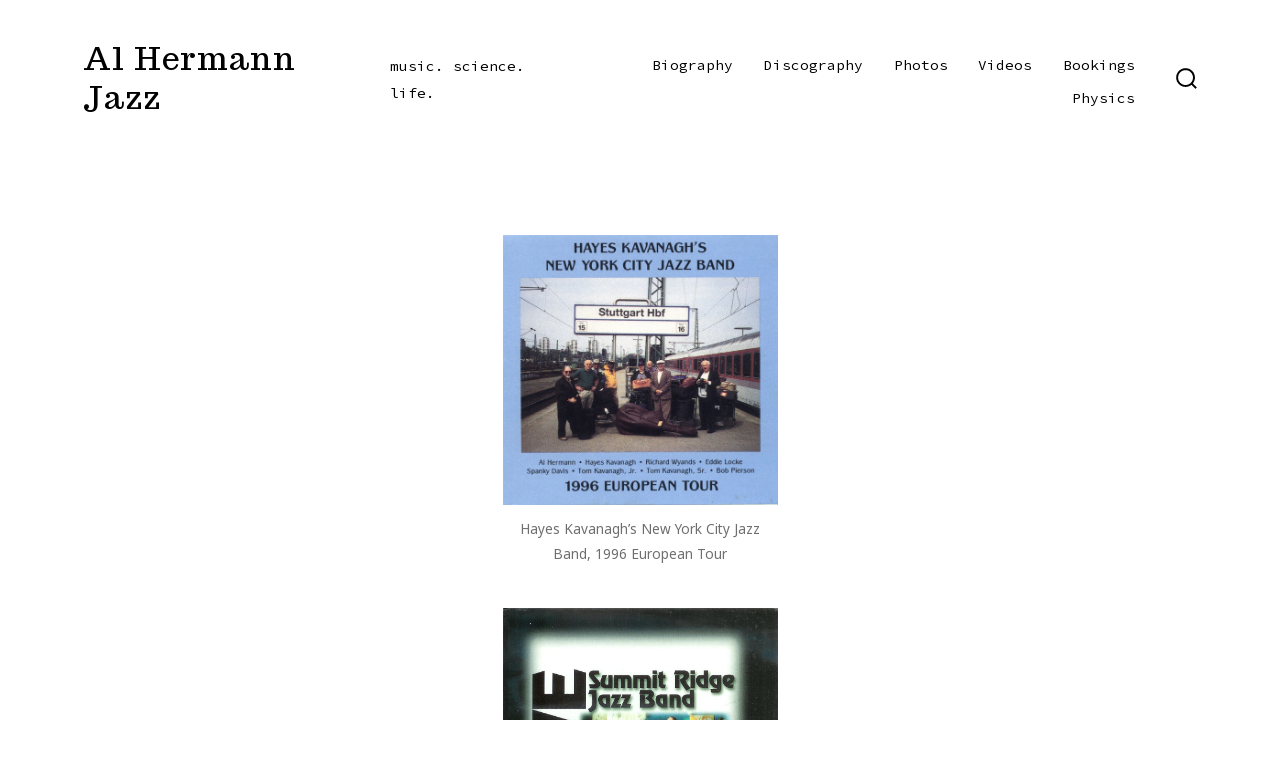

--- FILE ---
content_type: text/html; charset=UTF-8
request_url: http://www.alhermannjazz.com/discography/
body_size: 11214
content:
<!doctype html>
<html lang="en">
<head>
	<meta charset="UTF-8" />
	<meta name="viewport" content="width=device-width, initial-scale=1" />
	<link rel="profile" href="https://gmpg.org/xfn/11" />
	<title>Discography &#8211; Al Hermann Jazz</title>
<meta name='robots' content='max-image-preview:large' />
<link rel='dns-prefetch' href='//fonts.googleapis.com' />
<link href='https://fonts.gstatic.com' crossorigin='1' rel='preconnect' />
<link rel="alternate" type="application/rss+xml" title="Al Hermann Jazz &raquo; Feed" href="http://www.alhermannjazz.com/feed/" />
<link rel="alternate" type="application/rss+xml" title="Al Hermann Jazz &raquo; Comments Feed" href="http://www.alhermannjazz.com/comments/feed/" />
<script>
window._wpemojiSettings = {"baseUrl":"https:\/\/s.w.org\/images\/core\/emoji\/14.0.0\/72x72\/","ext":".png","svgUrl":"https:\/\/s.w.org\/images\/core\/emoji\/14.0.0\/svg\/","svgExt":".svg","source":{"concatemoji":"http:\/\/www.alhermannjazz.com\/wp-includes\/js\/wp-emoji-release.min.js?ver=6.2.8"}};
/*! This file is auto-generated */
!function(e,a,t){var n,r,o,i=a.createElement("canvas"),p=i.getContext&&i.getContext("2d");function s(e,t){p.clearRect(0,0,i.width,i.height),p.fillText(e,0,0);e=i.toDataURL();return p.clearRect(0,0,i.width,i.height),p.fillText(t,0,0),e===i.toDataURL()}function c(e){var t=a.createElement("script");t.src=e,t.defer=t.type="text/javascript",a.getElementsByTagName("head")[0].appendChild(t)}for(o=Array("flag","emoji"),t.supports={everything:!0,everythingExceptFlag:!0},r=0;r<o.length;r++)t.supports[o[r]]=function(e){if(p&&p.fillText)switch(p.textBaseline="top",p.font="600 32px Arial",e){case"flag":return s("\ud83c\udff3\ufe0f\u200d\u26a7\ufe0f","\ud83c\udff3\ufe0f\u200b\u26a7\ufe0f")?!1:!s("\ud83c\uddfa\ud83c\uddf3","\ud83c\uddfa\u200b\ud83c\uddf3")&&!s("\ud83c\udff4\udb40\udc67\udb40\udc62\udb40\udc65\udb40\udc6e\udb40\udc67\udb40\udc7f","\ud83c\udff4\u200b\udb40\udc67\u200b\udb40\udc62\u200b\udb40\udc65\u200b\udb40\udc6e\u200b\udb40\udc67\u200b\udb40\udc7f");case"emoji":return!s("\ud83e\udef1\ud83c\udffb\u200d\ud83e\udef2\ud83c\udfff","\ud83e\udef1\ud83c\udffb\u200b\ud83e\udef2\ud83c\udfff")}return!1}(o[r]),t.supports.everything=t.supports.everything&&t.supports[o[r]],"flag"!==o[r]&&(t.supports.everythingExceptFlag=t.supports.everythingExceptFlag&&t.supports[o[r]]);t.supports.everythingExceptFlag=t.supports.everythingExceptFlag&&!t.supports.flag,t.DOMReady=!1,t.readyCallback=function(){t.DOMReady=!0},t.supports.everything||(n=function(){t.readyCallback()},a.addEventListener?(a.addEventListener("DOMContentLoaded",n,!1),e.addEventListener("load",n,!1)):(e.attachEvent("onload",n),a.attachEvent("onreadystatechange",function(){"complete"===a.readyState&&t.readyCallback()})),(e=t.source||{}).concatemoji?c(e.concatemoji):e.wpemoji&&e.twemoji&&(c(e.twemoji),c(e.wpemoji)))}(window,document,window._wpemojiSettings);
</script>
<style>
img.wp-smiley,
img.emoji {
	display: inline !important;
	border: none !important;
	box-shadow: none !important;
	height: 1em !important;
	width: 1em !important;
	margin: 0 0.07em !important;
	vertical-align: -0.1em !important;
	background: none !important;
	padding: 0 !important;
}
</style>
	<link rel='stylesheet' id='wp-block-library-css' href='http://www.alhermannjazz.com/wp-includes/css/dist/block-library/style.min.css?ver=6.2.8' media='all' />
<link rel='stylesheet' id='coblocks-frontend-css' href='http://www.alhermannjazz.com/wp-content/plugins/coblocks/dist/style-coblocks-1.css?ver=3.1.7' media='all' />
<link rel='stylesheet' id='coblocks-extensions-css' href='http://www.alhermannjazz.com/wp-content/plugins/coblocks/dist/style-coblocks-extensions.css?ver=3.1.7' media='all' />
<link rel='stylesheet' id='coblocks-animation-css' href='http://www.alhermannjazz.com/wp-content/plugins/coblocks/dist/style-coblocks-animation.css?ver=d9b2b27566e6a2a85d1b' media='all' />
<link rel='stylesheet' id='classic-theme-styles-css' href='http://www.alhermannjazz.com/wp-includes/css/classic-themes.min.css?ver=6.2.8' media='all' />
<style id='global-styles-inline-css'>
body{--wp--preset--color--black: #000000;--wp--preset--color--cyan-bluish-gray: #abb8c3;--wp--preset--color--white: #ffffff;--wp--preset--color--pale-pink: #f78da7;--wp--preset--color--vivid-red: #cf2e2e;--wp--preset--color--luminous-vivid-orange: #ff6900;--wp--preset--color--luminous-vivid-amber: #fcb900;--wp--preset--color--light-green-cyan: #7bdcb5;--wp--preset--color--vivid-green-cyan: #00d084;--wp--preset--color--pale-cyan-blue: #8ed1fc;--wp--preset--color--vivid-cyan-blue: #0693e3;--wp--preset--color--vivid-purple: #9b51e0;--wp--preset--color--primary: rgb(0,0,0);--wp--preset--color--secondary: rgb(77,8,89);--wp--preset--color--tertiary: rgb(222,217,226);--wp--preset--color--quaternary: #ffffff;--wp--preset--gradient--vivid-cyan-blue-to-vivid-purple: linear-gradient(135deg,rgba(6,147,227,1) 0%,rgb(155,81,224) 100%);--wp--preset--gradient--light-green-cyan-to-vivid-green-cyan: linear-gradient(135deg,rgb(122,220,180) 0%,rgb(0,208,130) 100%);--wp--preset--gradient--luminous-vivid-amber-to-luminous-vivid-orange: linear-gradient(135deg,rgba(252,185,0,1) 0%,rgba(255,105,0,1) 100%);--wp--preset--gradient--luminous-vivid-orange-to-vivid-red: linear-gradient(135deg,rgba(255,105,0,1) 0%,rgb(207,46,46) 100%);--wp--preset--gradient--very-light-gray-to-cyan-bluish-gray: linear-gradient(135deg,rgb(238,238,238) 0%,rgb(169,184,195) 100%);--wp--preset--gradient--cool-to-warm-spectrum: linear-gradient(135deg,rgb(74,234,220) 0%,rgb(151,120,209) 20%,rgb(207,42,186) 40%,rgb(238,44,130) 60%,rgb(251,105,98) 80%,rgb(254,248,76) 100%);--wp--preset--gradient--blush-light-purple: linear-gradient(135deg,rgb(255,206,236) 0%,rgb(152,150,240) 100%);--wp--preset--gradient--blush-bordeaux: linear-gradient(135deg,rgb(254,205,165) 0%,rgb(254,45,45) 50%,rgb(107,0,62) 100%);--wp--preset--gradient--luminous-dusk: linear-gradient(135deg,rgb(255,203,112) 0%,rgb(199,81,192) 50%,rgb(65,88,208) 100%);--wp--preset--gradient--pale-ocean: linear-gradient(135deg,rgb(255,245,203) 0%,rgb(182,227,212) 50%,rgb(51,167,181) 100%);--wp--preset--gradient--electric-grass: linear-gradient(135deg,rgb(202,248,128) 0%,rgb(113,206,126) 100%);--wp--preset--gradient--midnight: linear-gradient(135deg,rgb(2,3,129) 0%,rgb(40,116,252) 100%);--wp--preset--gradient--primary-to-secondary: linear-gradient(135deg, rgb(0,0,0) 0%, rgb(77,8,89) 100%);--wp--preset--gradient--primary-to-tertiary: linear-gradient(135deg, rgb(0,0,0) 0%, rgb(222,217,226) 100%);--wp--preset--gradient--primary-to-background: linear-gradient(135deg, rgb(0,0,0) 0%, rgb(255,255,255) 100%);--wp--preset--gradient--secondary-to-tertiary: linear-gradient(135deg, rgb(77,8,89) 0%, rgb(255,255,255) 100%);--wp--preset--duotone--dark-grayscale: url('#wp-duotone-dark-grayscale');--wp--preset--duotone--grayscale: url('#wp-duotone-grayscale');--wp--preset--duotone--purple-yellow: url('#wp-duotone-purple-yellow');--wp--preset--duotone--blue-red: url('#wp-duotone-blue-red');--wp--preset--duotone--midnight: url('#wp-duotone-midnight');--wp--preset--duotone--magenta-yellow: url('#wp-duotone-magenta-yellow');--wp--preset--duotone--purple-green: url('#wp-duotone-purple-green');--wp--preset--duotone--blue-orange: url('#wp-duotone-blue-orange');--wp--preset--font-size--small: 17px;--wp--preset--font-size--medium: 21px;--wp--preset--font-size--large: 24px;--wp--preset--font-size--x-large: 42px;--wp--preset--font-size--huge: 30px;--wp--preset--spacing--20: 0.44rem;--wp--preset--spacing--30: 0.67rem;--wp--preset--spacing--40: 1rem;--wp--preset--spacing--50: 1.5rem;--wp--preset--spacing--60: 2.25rem;--wp--preset--spacing--70: 3.38rem;--wp--preset--spacing--80: 5.06rem;--wp--preset--shadow--natural: 6px 6px 9px rgba(0, 0, 0, 0.2);--wp--preset--shadow--deep: 12px 12px 50px rgba(0, 0, 0, 0.4);--wp--preset--shadow--sharp: 6px 6px 0px rgba(0, 0, 0, 0.2);--wp--preset--shadow--outlined: 6px 6px 0px -3px rgba(255, 255, 255, 1), 6px 6px rgba(0, 0, 0, 1);--wp--preset--shadow--crisp: 6px 6px 0px rgba(0, 0, 0, 1);}:where(.is-layout-flex){gap: 0.5em;}body .is-layout-flow > .alignleft{float: left;margin-inline-start: 0;margin-inline-end: 2em;}body .is-layout-flow > .alignright{float: right;margin-inline-start: 2em;margin-inline-end: 0;}body .is-layout-flow > .aligncenter{margin-left: auto !important;margin-right: auto !important;}body .is-layout-constrained > .alignleft{float: left;margin-inline-start: 0;margin-inline-end: 2em;}body .is-layout-constrained > .alignright{float: right;margin-inline-start: 2em;margin-inline-end: 0;}body .is-layout-constrained > .aligncenter{margin-left: auto !important;margin-right: auto !important;}body .is-layout-constrained > :where(:not(.alignleft):not(.alignright):not(.alignfull)){max-width: var(--wp--style--global--content-size);margin-left: auto !important;margin-right: auto !important;}body .is-layout-constrained > .alignwide{max-width: var(--wp--style--global--wide-size);}body .is-layout-flex{display: flex;}body .is-layout-flex{flex-wrap: wrap;align-items: center;}body .is-layout-flex > *{margin: 0;}:where(.wp-block-columns.is-layout-flex){gap: 2em;}.has-black-color{color: var(--wp--preset--color--black) !important;}.has-cyan-bluish-gray-color{color: var(--wp--preset--color--cyan-bluish-gray) !important;}.has-white-color{color: var(--wp--preset--color--white) !important;}.has-pale-pink-color{color: var(--wp--preset--color--pale-pink) !important;}.has-vivid-red-color{color: var(--wp--preset--color--vivid-red) !important;}.has-luminous-vivid-orange-color{color: var(--wp--preset--color--luminous-vivid-orange) !important;}.has-luminous-vivid-amber-color{color: var(--wp--preset--color--luminous-vivid-amber) !important;}.has-light-green-cyan-color{color: var(--wp--preset--color--light-green-cyan) !important;}.has-vivid-green-cyan-color{color: var(--wp--preset--color--vivid-green-cyan) !important;}.has-pale-cyan-blue-color{color: var(--wp--preset--color--pale-cyan-blue) !important;}.has-vivid-cyan-blue-color{color: var(--wp--preset--color--vivid-cyan-blue) !important;}.has-vivid-purple-color{color: var(--wp--preset--color--vivid-purple) !important;}.has-black-background-color{background-color: var(--wp--preset--color--black) !important;}.has-cyan-bluish-gray-background-color{background-color: var(--wp--preset--color--cyan-bluish-gray) !important;}.has-white-background-color{background-color: var(--wp--preset--color--white) !important;}.has-pale-pink-background-color{background-color: var(--wp--preset--color--pale-pink) !important;}.has-vivid-red-background-color{background-color: var(--wp--preset--color--vivid-red) !important;}.has-luminous-vivid-orange-background-color{background-color: var(--wp--preset--color--luminous-vivid-orange) !important;}.has-luminous-vivid-amber-background-color{background-color: var(--wp--preset--color--luminous-vivid-amber) !important;}.has-light-green-cyan-background-color{background-color: var(--wp--preset--color--light-green-cyan) !important;}.has-vivid-green-cyan-background-color{background-color: var(--wp--preset--color--vivid-green-cyan) !important;}.has-pale-cyan-blue-background-color{background-color: var(--wp--preset--color--pale-cyan-blue) !important;}.has-vivid-cyan-blue-background-color{background-color: var(--wp--preset--color--vivid-cyan-blue) !important;}.has-vivid-purple-background-color{background-color: var(--wp--preset--color--vivid-purple) !important;}.has-black-border-color{border-color: var(--wp--preset--color--black) !important;}.has-cyan-bluish-gray-border-color{border-color: var(--wp--preset--color--cyan-bluish-gray) !important;}.has-white-border-color{border-color: var(--wp--preset--color--white) !important;}.has-pale-pink-border-color{border-color: var(--wp--preset--color--pale-pink) !important;}.has-vivid-red-border-color{border-color: var(--wp--preset--color--vivid-red) !important;}.has-luminous-vivid-orange-border-color{border-color: var(--wp--preset--color--luminous-vivid-orange) !important;}.has-luminous-vivid-amber-border-color{border-color: var(--wp--preset--color--luminous-vivid-amber) !important;}.has-light-green-cyan-border-color{border-color: var(--wp--preset--color--light-green-cyan) !important;}.has-vivid-green-cyan-border-color{border-color: var(--wp--preset--color--vivid-green-cyan) !important;}.has-pale-cyan-blue-border-color{border-color: var(--wp--preset--color--pale-cyan-blue) !important;}.has-vivid-cyan-blue-border-color{border-color: var(--wp--preset--color--vivid-cyan-blue) !important;}.has-vivid-purple-border-color{border-color: var(--wp--preset--color--vivid-purple) !important;}.has-vivid-cyan-blue-to-vivid-purple-gradient-background{background: var(--wp--preset--gradient--vivid-cyan-blue-to-vivid-purple) !important;}.has-light-green-cyan-to-vivid-green-cyan-gradient-background{background: var(--wp--preset--gradient--light-green-cyan-to-vivid-green-cyan) !important;}.has-luminous-vivid-amber-to-luminous-vivid-orange-gradient-background{background: var(--wp--preset--gradient--luminous-vivid-amber-to-luminous-vivid-orange) !important;}.has-luminous-vivid-orange-to-vivid-red-gradient-background{background: var(--wp--preset--gradient--luminous-vivid-orange-to-vivid-red) !important;}.has-very-light-gray-to-cyan-bluish-gray-gradient-background{background: var(--wp--preset--gradient--very-light-gray-to-cyan-bluish-gray) !important;}.has-cool-to-warm-spectrum-gradient-background{background: var(--wp--preset--gradient--cool-to-warm-spectrum) !important;}.has-blush-light-purple-gradient-background{background: var(--wp--preset--gradient--blush-light-purple) !important;}.has-blush-bordeaux-gradient-background{background: var(--wp--preset--gradient--blush-bordeaux) !important;}.has-luminous-dusk-gradient-background{background: var(--wp--preset--gradient--luminous-dusk) !important;}.has-pale-ocean-gradient-background{background: var(--wp--preset--gradient--pale-ocean) !important;}.has-electric-grass-gradient-background{background: var(--wp--preset--gradient--electric-grass) !important;}.has-midnight-gradient-background{background: var(--wp--preset--gradient--midnight) !important;}.has-small-font-size{font-size: var(--wp--preset--font-size--small) !important;}.has-medium-font-size{font-size: var(--wp--preset--font-size--medium) !important;}.has-large-font-size{font-size: var(--wp--preset--font-size--large) !important;}.has-x-large-font-size{font-size: var(--wp--preset--font-size--x-large) !important;}
.wp-block-navigation a:where(:not(.wp-element-button)){color: inherit;}
:where(.wp-block-columns.is-layout-flex){gap: 2em;}
.wp-block-pullquote{font-size: 1.5em;line-height: 1.6;}
</style>
<link rel='stylesheet' id='wp-components-css' href='http://www.alhermannjazz.com/wp-includes/css/dist/components/style.min.css?ver=6.2.8' media='all' />
<link rel='stylesheet' id='godaddy-styles-css' href='http://www.alhermannjazz.com/wp-content/plugins/coblocks/includes/Dependencies/GoDaddy/Styles/build/latest.css?ver=2.0.2' media='all' />
<link rel='preload' as='style' href='https://fonts.googleapis.com/css?family=Trocchi%3A400%2C600%7CNoto+Sans%3A400%2C400i%2C700%7CSource+Code+Pro%3A400%2C700&#038;subset=latin%2Clatin-ext&#038;display=swap&#038;ver=1.8.18' />
<link rel='stylesheet' id='go-fonts-css' href='https://fonts.googleapis.com/css?family=Trocchi%3A400%2C600%7CNoto+Sans%3A400%2C400i%2C700%7CSource+Code+Pro%3A400%2C700&#038;subset=latin%2Clatin-ext&#038;display=swap&#038;ver=1.8.18' media="print" onload="this.media='all'" />

<noscript><link rel="stylesheet" href="https://fonts.googleapis.com/css?family=Trocchi%3A400%2C600%7CNoto+Sans%3A400%2C400i%2C700%7CSource+Code+Pro%3A400%2C700&#038;subset=latin%2Clatin-ext&#038;display=swap&#038;ver=1.8.18" /></noscript><link rel='stylesheet' id='go-style-css' href='http://www.alhermannjazz.com/wp-content/themes/go/dist/css/style-shared.min.css?ver=1.8.18' media='all' />
<link rel='stylesheet' id='go-design-style-trendy-css' href='http://www.alhermannjazz.com/wp-content/themes/go/dist/css/design-styles/style-trendy.min.css?ver=1.8.18' media='all' />
<link rel="https://api.w.org/" href="http://www.alhermannjazz.com/wp-json/" /><link rel="alternate" type="application/json" href="http://www.alhermannjazz.com/wp-json/wp/v2/pages/38" /><link rel="EditURI" type="application/rsd+xml" title="RSD" href="http://www.alhermannjazz.com/xmlrpc.php?rsd" />
<link rel="wlwmanifest" type="application/wlwmanifest+xml" href="http://www.alhermannjazz.com/wp-includes/wlwmanifest.xml" />
<meta name="generator" content="WordPress 6.2.8" />
<link rel="canonical" href="http://www.alhermannjazz.com/discography/" />
<link rel='shortlink' href='http://www.alhermannjazz.com/?p=38' />
<link rel="alternate" type="application/json+oembed" href="http://www.alhermannjazz.com/wp-json/oembed/1.0/embed?url=http%3A%2F%2Fwww.alhermannjazz.com%2Fdiscography%2F" />
<link rel="alternate" type="text/xml+oembed" href="http://www.alhermannjazz.com/wp-json/oembed/1.0/embed?url=http%3A%2F%2Fwww.alhermannjazz.com%2Fdiscography%2F&#038;format=xml" />
		<style>
			:root {
				--go--color--white: hsl(0, 0%, 100%);
									--go--color--primary: hsl(0, 0%, 0%);
				
									--go--color--secondary: hsl(291, 84%, 19%);
				
									--go--color--tertiary: hsl(273, 13%, 87%);
				
									--go--color--background: hsl(0, 0%, 100%);
				
				
				
									--go-footer--color--background: hsl(0, 0%, 0%);
				
				
				
				
									--go-logo--max-width: 100px;
				
									--go-logo-mobile--max-width: 100px;
				
									--go--viewport-basis: 850;
				
				
				
				
				
							}

			.has-primary-to-secondary-gradient-background {
				background: -webkit-linear-gradient(135deg, var(--go--color--primary) 0%, var(--go--color--secondary) 100%);
				background: -o-linear-gradient(135deg, var(--go--color--primary) 0%, var(--go--color--secondary) 100%);
				background: linear-gradient(135deg, var(--go--color--primary) 0%, var(--go--color--secondary) 100%);
			}

			.has-primary-to-tertiary-gradient-background {
				background: -webkit-linear-gradient(135deg, var(--go--color--primary) 0%, var(--go--color--tertiary) 100%);
				background: -o-linear-gradient(135deg, var(--go--color--primary) 0%, var(--go--color--tertiary) 100%);
				background: linear-gradient(135deg, var(--go--color--primary) 0%, var(--go--color--tertiary) 100%);
			}

			.has-primary-to-background-gradient-background {
				background: -webkit-linear-gradient(135deg, var(--go--color--primary) 0%, var(--go--color--background) 100%);
				background: -o-linear-gradient(135deg, var(--go--color--primary) 0%, var(--go--color--background) 100%);
				background: linear-gradient(135deg, var(--go--color--primary) 0%, var(--go--color--background) 100%);
			}

			.has-secondary-to-tertiary-gradient-background {
				background: -webkit-linear-gradient(135deg, var(--go--color--secondary) 0%, var(--go--color--tertiary) 100%);
				background: -o-linear-gradient(135deg, var(--go--color--secondary) 0%, var(--go--color--tertiary) 100%);
				background: linear-gradient(135deg, var(--go--color--secondary) 0%, var(--go--color--tertiary) 100%);
			}
		</style>
	<style id="custom-background-css">
body.custom-background { background-color: #ffffff; }
</style>
	</head>

<body
		class="page-template-default page page-id-38 custom-background wp-embed-responsive is-style-trendy has-header-1 has-footer-3 has-footer-background singular"
>

	<svg xmlns="http://www.w3.org/2000/svg" viewBox="0 0 0 0" width="0" height="0" focusable="false" role="none" style="visibility: hidden; position: absolute; left: -9999px; overflow: hidden;" ><defs><filter id="wp-duotone-dark-grayscale"><feColorMatrix color-interpolation-filters="sRGB" type="matrix" values=" .299 .587 .114 0 0 .299 .587 .114 0 0 .299 .587 .114 0 0 .299 .587 .114 0 0 " /><feComponentTransfer color-interpolation-filters="sRGB" ><feFuncR type="table" tableValues="0 0.49803921568627" /><feFuncG type="table" tableValues="0 0.49803921568627" /><feFuncB type="table" tableValues="0 0.49803921568627" /><feFuncA type="table" tableValues="1 1" /></feComponentTransfer><feComposite in2="SourceGraphic" operator="in" /></filter></defs></svg><svg xmlns="http://www.w3.org/2000/svg" viewBox="0 0 0 0" width="0" height="0" focusable="false" role="none" style="visibility: hidden; position: absolute; left: -9999px; overflow: hidden;" ><defs><filter id="wp-duotone-grayscale"><feColorMatrix color-interpolation-filters="sRGB" type="matrix" values=" .299 .587 .114 0 0 .299 .587 .114 0 0 .299 .587 .114 0 0 .299 .587 .114 0 0 " /><feComponentTransfer color-interpolation-filters="sRGB" ><feFuncR type="table" tableValues="0 1" /><feFuncG type="table" tableValues="0 1" /><feFuncB type="table" tableValues="0 1" /><feFuncA type="table" tableValues="1 1" /></feComponentTransfer><feComposite in2="SourceGraphic" operator="in" /></filter></defs></svg><svg xmlns="http://www.w3.org/2000/svg" viewBox="0 0 0 0" width="0" height="0" focusable="false" role="none" style="visibility: hidden; position: absolute; left: -9999px; overflow: hidden;" ><defs><filter id="wp-duotone-purple-yellow"><feColorMatrix color-interpolation-filters="sRGB" type="matrix" values=" .299 .587 .114 0 0 .299 .587 .114 0 0 .299 .587 .114 0 0 .299 .587 .114 0 0 " /><feComponentTransfer color-interpolation-filters="sRGB" ><feFuncR type="table" tableValues="0.54901960784314 0.98823529411765" /><feFuncG type="table" tableValues="0 1" /><feFuncB type="table" tableValues="0.71764705882353 0.25490196078431" /><feFuncA type="table" tableValues="1 1" /></feComponentTransfer><feComposite in2="SourceGraphic" operator="in" /></filter></defs></svg><svg xmlns="http://www.w3.org/2000/svg" viewBox="0 0 0 0" width="0" height="0" focusable="false" role="none" style="visibility: hidden; position: absolute; left: -9999px; overflow: hidden;" ><defs><filter id="wp-duotone-blue-red"><feColorMatrix color-interpolation-filters="sRGB" type="matrix" values=" .299 .587 .114 0 0 .299 .587 .114 0 0 .299 .587 .114 0 0 .299 .587 .114 0 0 " /><feComponentTransfer color-interpolation-filters="sRGB" ><feFuncR type="table" tableValues="0 1" /><feFuncG type="table" tableValues="0 0.27843137254902" /><feFuncB type="table" tableValues="0.5921568627451 0.27843137254902" /><feFuncA type="table" tableValues="1 1" /></feComponentTransfer><feComposite in2="SourceGraphic" operator="in" /></filter></defs></svg><svg xmlns="http://www.w3.org/2000/svg" viewBox="0 0 0 0" width="0" height="0" focusable="false" role="none" style="visibility: hidden; position: absolute; left: -9999px; overflow: hidden;" ><defs><filter id="wp-duotone-midnight"><feColorMatrix color-interpolation-filters="sRGB" type="matrix" values=" .299 .587 .114 0 0 .299 .587 .114 0 0 .299 .587 .114 0 0 .299 .587 .114 0 0 " /><feComponentTransfer color-interpolation-filters="sRGB" ><feFuncR type="table" tableValues="0 0" /><feFuncG type="table" tableValues="0 0.64705882352941" /><feFuncB type="table" tableValues="0 1" /><feFuncA type="table" tableValues="1 1" /></feComponentTransfer><feComposite in2="SourceGraphic" operator="in" /></filter></defs></svg><svg xmlns="http://www.w3.org/2000/svg" viewBox="0 0 0 0" width="0" height="0" focusable="false" role="none" style="visibility: hidden; position: absolute; left: -9999px; overflow: hidden;" ><defs><filter id="wp-duotone-magenta-yellow"><feColorMatrix color-interpolation-filters="sRGB" type="matrix" values=" .299 .587 .114 0 0 .299 .587 .114 0 0 .299 .587 .114 0 0 .299 .587 .114 0 0 " /><feComponentTransfer color-interpolation-filters="sRGB" ><feFuncR type="table" tableValues="0.78039215686275 1" /><feFuncG type="table" tableValues="0 0.94901960784314" /><feFuncB type="table" tableValues="0.35294117647059 0.47058823529412" /><feFuncA type="table" tableValues="1 1" /></feComponentTransfer><feComposite in2="SourceGraphic" operator="in" /></filter></defs></svg><svg xmlns="http://www.w3.org/2000/svg" viewBox="0 0 0 0" width="0" height="0" focusable="false" role="none" style="visibility: hidden; position: absolute; left: -9999px; overflow: hidden;" ><defs><filter id="wp-duotone-purple-green"><feColorMatrix color-interpolation-filters="sRGB" type="matrix" values=" .299 .587 .114 0 0 .299 .587 .114 0 0 .299 .587 .114 0 0 .299 .587 .114 0 0 " /><feComponentTransfer color-interpolation-filters="sRGB" ><feFuncR type="table" tableValues="0.65098039215686 0.40392156862745" /><feFuncG type="table" tableValues="0 1" /><feFuncB type="table" tableValues="0.44705882352941 0.4" /><feFuncA type="table" tableValues="1 1" /></feComponentTransfer><feComposite in2="SourceGraphic" operator="in" /></filter></defs></svg><svg xmlns="http://www.w3.org/2000/svg" viewBox="0 0 0 0" width="0" height="0" focusable="false" role="none" style="visibility: hidden; position: absolute; left: -9999px; overflow: hidden;" ><defs><filter id="wp-duotone-blue-orange"><feColorMatrix color-interpolation-filters="sRGB" type="matrix" values=" .299 .587 .114 0 0 .299 .587 .114 0 0 .299 .587 .114 0 0 .299 .587 .114 0 0 " /><feComponentTransfer color-interpolation-filters="sRGB" ><feFuncR type="table" tableValues="0.098039215686275 1" /><feFuncG type="table" tableValues="0 0.66274509803922" /><feFuncB type="table" tableValues="0.84705882352941 0.41960784313725" /><feFuncA type="table" tableValues="1 1" /></feComponentTransfer><feComposite in2="SourceGraphic" operator="in" /></filter></defs></svg>
	<div id="page" class="site">

		<a class="skip-link screen-reader-text" href="#site-content">Skip to content</a>

		<header id="site-header" class="site-header header relative  header-1" role="banner" itemscope itemtype="http://schema.org/WPHeader">

			<div class="header__inner flex items-center justify-between h-inherit w-full relative">

				<div class="header__extras">
										
	<button
		id="header__search-toggle"
		class="header__search-toggle"
		data-toggle-target=".search-modal"
		data-set-focus=".search-modal .search-form__input"
		type="button"
		aria-controls="js-site-search"
			>
		<div class="search-toggle-icon">
			<svg role="img" viewBox="0 0 20 20" xmlns="http://www.w3.org/2000/svg"><path d="m18.0553691 9.08577774c0-4.92630404-4.02005-8.94635404-8.94635408-8.94635404-4.92630404 0-8.96959132 4.02005-8.96959132 8.94635404 0 4.92630406 4.02005 8.94635406 8.94635404 8.94635406 2.13783006 0 4.08976186-.7435931 5.64665986-1.9984064l3.8109144 3.8109145 1.3245252-1.3245252-3.8341518-3.7876771c1.2548133-1.5336607 2.0216437-3.5088298 2.0216437-5.64665986zm-8.96959136 7.11060866c-3.90386358 0-7.08737138-3.1835078-7.08737138-7.08737138s3.1835078-7.08737138 7.08737138-7.08737138c3.90386356 0 7.08737136 3.1835078 7.08737136 7.08737138s-3.1602705 7.08737138-7.08737136 7.08737138z" /></svg>		</div>
		<span class="screen-reader-text">Search Toggle</span>
	</button>

										</div>

				<div class="header__title-nav flex items-center flex-nowrap">

					<div class="header__titles lg:flex items-center" itemscope itemtype="http://schema.org/Organization"><a class="display-inline-block no-underline" href="http://www.alhermannjazz.com/" itemprop="url"><span class="site-title">Al Hermann Jazz</span></a><span class="site-description display-none sm:display-block relative text-sm">music. science. life.</span></div>
					
						<nav id="header__navigation" class="header__navigation" aria-label="Horizontal" role="navigation" itemscope itemtype="http://schema.org/SiteNavigationElement">

							<div class="header__navigation-inner">
								<div class="menu-main-container"><ul id="menu-main" class="primary-menu list-reset"><li id="menu-item-49" class="menu-item menu-item-type-post_type menu-item-object-page menu-item-49"><a href="http://www.alhermannjazz.com/bio/">Biography</a></li>
<li id="menu-item-50" class="menu-item menu-item-type-post_type menu-item-object-page current-menu-item page_item page-item-38 current_page_item menu-item-50"><a href="http://www.alhermannjazz.com/discography/" aria-current="page">Discography</a></li>
<li id="menu-item-51" class="menu-item menu-item-type-post_type menu-item-object-page menu-item-51"><a href="http://www.alhermannjazz.com/photos/">Photos</a></li>
<li id="menu-item-117" class="menu-item menu-item-type-post_type menu-item-object-page menu-item-117"><a href="http://www.alhermannjazz.com/videos/">Videos</a></li>
<li id="menu-item-143" class="menu-item menu-item-type-post_type menu-item-object-page menu-item-143"><a href="http://www.alhermannjazz.com/bookings/">Bookings</a></li>
<li id="menu-item-52" class="menu-item menu-item-type-post_type menu-item-object-page menu-item-52"><a href="http://www.alhermannjazz.com/physics/">Physics</a></li>
</ul></div>							</div>

						</nav>

					
				</div>

				
	<div class="header__nav-toggle">
		<button
			id="nav-toggle"
			class="nav-toggle"
			type="button"
			aria-controls="header__navigation"
					>
			<div class="nav-toggle-icon">
				<svg role="img" viewBox="0 0 24 24" xmlns="http://www.w3.org/2000/svg"><path d="m3.23076923 15.4615385c-1.78430492 0-3.23076923-1.4464647-3.23076923-3.2307693 0-1.7843045 1.44646431-3.2307692 3.23076923-3.2307692s3.23076923 1.4464647 3.23076923 3.2307692c0 1.7843046-1.44646431 3.2307693-3.23076923 3.2307693zm8.76923077 0c-1.7843049 0-3.23076923-1.4464647-3.23076923-3.2307693 0-1.7843045 1.44646433-3.2307692 3.23076923-3.2307692s3.2307692 1.4464647 3.2307692 3.2307692c0 1.7843046-1.4464643 3.2307693-3.2307692 3.2307693zm8.7692308 0c-1.784305 0-3.2307693-1.4464647-3.2307693-3.2307693 0-1.7843045 1.4464643-3.2307692 3.2307693-3.2307692 1.7843049 0 3.2307692 1.4464647 3.2307692 3.2307692 0 1.7843046-1.4464643 3.2307693-3.2307692 3.2307693z" /></svg>
			</div>
			<div class="nav-toggle-icon nav-toggle-icon--close">
				<svg role="img" viewBox="0 0 24 24" xmlns="http://www.w3.org/2000/svg"><path d="m21.2325621 4.63841899c.526819-.52681908.5246494-1.38313114-.0035241-1.9113046l.0438476.04384757c-.5287653-.52876531-1.3869798-.52784878-1.9113046-.00352402l-7.065629 7.06562899c-.1634497.16344977-.4265682.16533585-.591904 0l-7.06562901-7.06562899c-.52681908-.52681907-1.38313114-.52464944-1.9113046.00352402l.04384757-.04384757c-.52876531.52876532-.52784878 1.38697983-.00352402 1.9113046l7.06562899 7.06562901c.16344977.1634497.16533585.4265682 0 .591904l-7.06562899 7.065629c-.52681907.5268191-.52464944 1.3831311.00352402 1.9113046l-.04384757-.0438476c.52876532.5287654 1.38697983.5278488 1.9113046.0035241l7.06562901-7.065629c.1634497-.1634498.4265682-.1653359.591904 0l7.065629 7.065629c.5268191.526819 1.3831311.5246494 1.9113046-.0035241l-.0438476.0438476c.5287654-.5287653.5278488-1.3869798.0035241-1.9113046l-7.065629-7.065629c-.1634498-.1634497-.1653359-.4265682 0-.591904z" fill-rule="evenodd" /></svg>
			</div>
			<span class="screen-reader-text">Menu</span>
		</button>
	</div>

	
			</div>

			
<div
	class="search-modal"
	data-modal-target-string=".search-modal"
	aria-expanded="false"
	>

	<div class="search-modal-inner">

		<div
id="js-site-search"
class="site-search"
itemscope
itemtype="http://schema.org/WebSite"
>
	<form role="search" id="searchform" class="search-form" method="get" action="http://www.alhermannjazz.com/">
		<meta itemprop="target" content="http://www.alhermannjazz.com//?s={s}" />
		<label for="search-field">
			<span class="screen-reader-text">Search for:</span>
		</label>
		<input itemprop="query-input" type="search" id="search-field" class="input input--search search-form__input" autocomplete="off" placeholder="Search &hellip;" value="" name="s" />
		<button type="submit" class="search-input__button">
			<span class="search-input__label">Submit</span>
			<svg role="img" class="search-input__arrow-icon" width="30" height="28" viewBox="0 0 30 28" fill="inherit" xmlns="http://www.w3.org/2000/svg">
				<g clip-path="url(#clip0)">
					<path d="M16.1279 0L29.9121 13.7842L16.1279 27.5684L14.8095 26.25L26.3378 14.7217H-6.10352e-05V12.8467H26.3378L14.8095 1.31844L16.1279 0Z" fill="inherit"/>
				</g>
				<defs>
					<clipPath id="clip0">
						<rect width="29.9121" height="27.5684" fill="white"/>
					</clipPath>
				</defs>
			</svg>
		</button>
	</form>
</div>

	</div><!-- .search-modal-inner -->

</div><!-- .search-modal -->

		</header>

		<main id="site-content" class="site-content" role="main">


<article class="post-38 page type-page status-publish hentry" id="post-38">

	
	<div class="content-area__wrapper">
		<div class="content-area entry-content">
			
<div class="wp-block-image is-style-default"><figure class="aligncenter size-large is-resized"><img decoding="async" src="http://www.alhermannjazz.com/wp-content/uploads/2020/07/crop-0-0-600-591-0-Hayes-Kavanagh.jpg" alt="" class="wp-image-70" width="275" height="275"/><figcaption>Hayes Kavanagh’s New York City Jazz Band, 1996 European Tour</figcaption></figure></div>



<div class="wp-block-image is-style-default"><figure class="aligncenter size-large is-resized"><img decoding="async" loading="lazy" src="http://www.alhermannjazz.com/wp-content/uploads/2020/07/CDpix-2-001.jpg" alt="" class="wp-image-125" width="275" height="275"/><figcaption>27LIVE &#8211; Summit Ridge Jazz Band- featuring Laura Theodore</figcaption></figure></div>



<div class="wp-block-image is-style-default"><figure class="aligncenter size-large is-resized"><img decoding="async" loading="lazy" src="http://www.alhermannjazz.com/wp-content/uploads/2020/07/It-had-to-be-youo.jpg" alt="" class="wp-image-71" width="275" height="275" srcset="http://www.alhermannjazz.com/wp-content/uploads/2020/07/It-had-to-be-youo.jpg 500w, http://www.alhermannjazz.com/wp-content/uploads/2020/07/It-had-to-be-youo-300x300.jpg 300w, http://www.alhermannjazz.com/wp-content/uploads/2020/07/It-had-to-be-youo-150x150.jpg 150w" sizes="(max-width: 275px) 100vw, 275px" /><figcaption>It Had To Be You- featuring Kathy Morrow.</figcaption></figure></div>



<div class="wp-block-image is-style-default"><figure class="aligncenter size-large is-resized"><img decoding="async" loading="lazy" src="http://www.alhermannjazz.com/wp-content/uploads/2020/07/CDpix-3-001.jpg" alt="" class="wp-image-126" width="275" height="275"/><figcaption>Summit Ridge Jazz Band &#8211; Live- featuring Al Hermann and Phil Urso.</figcaption></figure></div>



<div class="wp-block-image is-style-default"><figure class="aligncenter size-large is-resized"><img decoding="async" loading="lazy" src="http://www.alhermannjazz.com/wp-content/uploads/2020/07/gotEyesForYou.jpg" alt="" class="wp-image-73" width="275" height="275" srcset="http://www.alhermannjazz.com/wp-content/uploads/2020/07/gotEyesForYou.jpg 165w, http://www.alhermannjazz.com/wp-content/uploads/2020/07/gotEyesForYou-150x150.jpg 150w" sizes="(max-width: 275px) 100vw, 275px" /><figcaption>Got Eyes For You, The Bob Montgomery and Willie Hill Sextet, featuring Al Hermann. (SeaBreeze Records, Los Angeles)</figcaption></figure></div>



<div class="wp-block-image is-style-default"><figure class="aligncenter size-large is-resized"><img decoding="async" loading="lazy" src="http://www.alhermannjazz.com/wp-content/uploads/2020/07/portugal.jpg" alt="" class="wp-image-74" width="275" height="275"/><figcaption>Portugal Hayes Kavanagh’s New York City Jazz Band, Portugal, 1999.</figcaption></figure></div>



<div class="wp-block-image is-style-default"><figure class="aligncenter size-large is-resized"><img decoding="async" loading="lazy" src="http://www.alhermannjazz.com/wp-content/uploads/2020/07/bossa.jpg" alt="" class="wp-image-75" width="275" height="275" srcset="http://www.alhermannjazz.com/wp-content/uploads/2020/07/bossa.jpg 450w, http://www.alhermannjazz.com/wp-content/uploads/2020/07/bossa-300x300.jpg 300w, http://www.alhermannjazz.com/wp-content/uploads/2020/07/bossa-150x150.jpg 150w" sizes="(max-width: 275px) 100vw, 275px" /><figcaption>Bossa San Miguel Al and Phil Hermann, featuring Gil Gutierrez. (Dingbat Records, Denver)</figcaption></figure></div>



<div class="wp-block-image is-style-default"><figure class="aligncenter size-large is-resized"><img decoding="async" loading="lazy" src="http://www.alhermannjazz.com/wp-content/uploads/2020/07/talkin.jpg" alt="" class="wp-image-77" width="275" height="275"/><figcaption>Talkin’, Bob Montgomery and Al Hermann. (SeaBreeze Records, Los Angeles)</figcaption></figure></div>



<div class="wp-block-image is-style-default"><figure class="aligncenter size-large is-resized"><img decoding="async" loading="lazy" src="http://www.alhermannjazz.com/wp-content/uploads/2020/07/jazz.jpg" alt="" class="wp-image-78" width="275" height="275"/><figcaption>The Jazz Trombone, Allen Hermann &amp; Carl Fontana. (SeaBreeze records, Los Angeles)</figcaption></figure></div>



<div class="wp-block-image is-style-default"><figure class="aligncenter size-large is-resized"><img decoding="async" loading="lazy" src="http://www.alhermannjazz.com/wp-content/uploads/2020/07/on-the-brink.jpg" alt="" class="wp-image-79" width="275" height="275" srcset="http://www.alhermannjazz.com/wp-content/uploads/2020/07/on-the-brink.jpg 343w, http://www.alhermannjazz.com/wp-content/uploads/2020/07/on-the-brink-300x300.jpg 300w, http://www.alhermannjazz.com/wp-content/uploads/2020/07/on-the-brink-150x150.jpg 150w" sizes="(max-width: 275px) 100vw, 275px" /><figcaption>On The Brink, The Bob Montgomery/Al Hermann Quintet (Summit Records, Phoenix)</figcaption></figure></div>



<div class="wp-block-image is-style-default"><figure class="aligncenter size-large is-resized"><img decoding="async" loading="lazy" src="http://www.alhermannjazz.com/wp-content/uploads/2020/07/h2.jpg" alt="" class="wp-image-82" width="275" height="275" srcset="http://www.alhermannjazz.com/wp-content/uploads/2020/07/h2.jpg 400w, http://www.alhermannjazz.com/wp-content/uploads/2020/07/h2-300x300.jpg 300w, http://www.alhermannjazz.com/wp-content/uploads/2020/07/h2-150x150.jpg 150w" sizes="(max-width: 275px) 100vw, 275px" /><figcaption>You’re It (H2 big band: Jazzed Media)</figcaption></figure></div>



<div class="wp-block-image is-style-default"><figure class="aligncenter size-large is-resized"><img decoding="async" loading="lazy" src="http://www.alhermannjazz.com/wp-content/uploads/2020/07/CDpix1-001-1024x873.jpg" alt="" class="wp-image-127" width="275" height="275"/><figcaption>Jazz 89 &#8211; Live at the Oasis Vol 2</figcaption></figure></div>



<div class="wp-block-image is-style-default"><figure class="aligncenter size-large is-resized"><img decoding="async" loading="lazy" src="http://www.alhermannjazz.com/wp-content/uploads/2020/07/Volume-8.jpg" alt="" class="wp-image-83" width="275" height="275"/><figcaption>Jazz 89 &#8211; Live at the Oasis Vol 8</figcaption></figure></div>



<div class="wp-block-image is-style-default"><figure class="aligncenter size-large is-resized"><img decoding="async" loading="lazy" src="http://www.alhermannjazz.com/wp-content/uploads/2020/07/Volume-10.jpg" alt="" class="wp-image-84" width="275" height="275"/><figcaption>Jazz 89 &#8211; Live at the Oasis 10</figcaption></figure></div>



<div class="wp-block-image is-style-default"><figure class="aligncenter size-large is-resized"><img decoding="async" loading="lazy" src="http://www.alhermannjazz.com/wp-content/uploads/2020/07/CDpix-4-001.jpg" alt="" class="wp-image-128" width="275" height="275"/><figcaption>2007 Jazz Sampler (Summit, Chicken Coup, Mama)</figcaption></figure></div>



<div class="wp-block-image is-style-default"><figure class="aligncenter size-large is-resized"><img decoding="async" loading="lazy" src="http://www.alhermannjazz.com/wp-content/uploads/2020/07/Strictly.jpg" alt="" class="wp-image-85" width="275" height="275"/><figcaption>Strictly saxophone (Yamaha Artist Series)</figcaption></figure></div>



<div class="wp-block-image is-style-default"><figure class="aligncenter size-large is-resized"><img decoding="async" loading="lazy" src="http://www.alhermannjazz.com/wp-content/uploads/2020/07/CDpix-5-001.jpg" alt="" class="wp-image-129" width="275" height="275"/><figcaption>Sam Bivens and his Denver Jazz Orchestra (Dingbat Records)</figcaption></figure></div>



<div class="wp-block-image is-style-default"><figure class="aligncenter size-large is-resized"><img decoding="async" loading="lazy" src="http://www.alhermannjazz.com/wp-content/uploads/2020/07/CDpixx-6-001-1024x941.jpg" alt="" class="wp-image-130" width="275" height="275"/><figcaption>Les James, Such Friends I Got (James /Moewes)</figcaption></figure></div>



<div class="wp-block-image is-style-default"><figure class="aligncenter size-large is-resized"><img decoding="async" loading="lazy" src="http://www.alhermannjazz.com/wp-content/uploads/2020/07/riley.jpg" alt="" class="wp-image-86" width="275" height="275"/><figcaption>Jim Riley &amp; Some Colorado Friends (JimJam Records)</figcaption></figure></div>



<div class="wp-block-image is-style-default"><figure class="aligncenter size-large is-resized"><img decoding="async" loading="lazy" src="http://www.alhermannjazz.com/wp-content/uploads/2020/07/bobby.jpg" alt="" class="wp-image-88" width="275" height="275" srcset="http://www.alhermannjazz.com/wp-content/uploads/2020/07/bobby.jpg 300w, http://www.alhermannjazz.com/wp-content/uploads/2020/07/bobby-150x150.jpg 150w" sizes="(max-width: 275px) 100vw, 275px" /><figcaption>What’s New (1) (Bobby Marchetti)</figcaption></figure></div>



<div class="wp-block-image is-style-default"><figure class="aligncenter size-large is-resized"><img decoding="async" loading="lazy" src="http://www.alhermannjazz.com/wp-content/uploads/2020/07/CDpix-C-001.jpg" alt="" class="wp-image-134" width="275" height="275"/><figcaption>Bobby Marchetti &#8220;What&#8217;s New&#8221; (2): www.bobbymarchetti.com, 2001,Denver</figcaption></figure></div>



<div class="wp-block-image is-style-default"><figure class="aligncenter size-large is-resized"><img decoding="async" loading="lazy" src="http://www.alhermannjazz.com/wp-content/uploads/2020/07/CDpix-A-001.jpg" alt="" class="wp-image-132" width="275" height="275"/><figcaption>Together Again: Spectrum Jazz, 2009, Denver</figcaption></figure></div>



<div class="wp-block-image is-style-default"><figure class="aligncenter size-large is-resized"><img decoding="async" loading="lazy" src="http://www.alhermannjazz.com/wp-content/uploads/2020/07/CDpix-B-001.jpg" alt="" class="wp-image-133" width="275" height="275"/><figcaption>Guido Di Leone: fo(u)r CD CO401, 2006, Bari, Italy</figcaption></figure></div>



<div class="wp-block-image is-style-default"><figure class="aligncenter size-large is-resized"><img decoding="async" loading="lazy" src="http://www.alhermannjazz.com/wp-content/uploads/2020/07/CDpix-D-001-1024x896.jpg" alt="" class="wp-image-135" width="275" height="275"/><figcaption>City Park Jazz: CityParkJazz.org, 2011, Denver</figcaption></figure></div>



<div class="wp-block-image is-style-default"><figure class="aligncenter size-large is-resized"><img decoding="async" loading="lazy" src="http://www.alhermannjazz.com/wp-content/uploads/2020/07/dream-dances.jpg" alt="" class="wp-image-80" width="275" height="275" srcset="http://www.alhermannjazz.com/wp-content/uploads/2020/07/dream-dances.jpg 343w, http://www.alhermannjazz.com/wp-content/uploads/2020/07/dream-dances-300x300.jpg 300w, http://www.alhermannjazz.com/wp-content/uploads/2020/07/dream-dances-150x150.jpg 150w" sizes="(max-width: 275px) 100vw, 275px" /><figcaption>Dream Dances, Al Hermann and the New Impressions Trio (Summit Records, Phoenix)</figcaption></figure></div>



<div class="wp-block-image is-style-default"><figure class="aligncenter size-large is-resized"><img decoding="async" loading="lazy" src="http://www.alhermannjazz.com/wp-content/uploads/2020/07/hear-here.jpg" alt="" class="wp-image-81" width="275" height="275" srcset="http://www.alhermannjazz.com/wp-content/uploads/2020/07/hear-here.jpg 400w, http://www.alhermannjazz.com/wp-content/uploads/2020/07/hear-here-300x300.jpg 300w, http://www.alhermannjazz.com/wp-content/uploads/2020/07/hear-here-150x150.jpg 150w" sizes="(max-width: 275px) 100vw, 275px" /><figcaption>Hear, Here, the Montgomery/Hermann/Quinlan Sextet (Summit Records, Phoenix)</figcaption></figure></div>



<div class="wp-block-image is-style-default"><figure class="aligncenter size-large is-resized"><img decoding="async" loading="lazy" src="http://www.alhermannjazz.com/wp-content/uploads/2020/07/Joy-Spring.jpg" alt="" class="wp-image-89" width="275" height="275"/><figcaption><strong>Joy Spring, </strong>Mary Hermann Garcia, featuring Al Hermann and Antonio Garcia (MHG Records, Richmond, VA)</figcaption></figure></div>



<div class="wp-block-image is-style-default"><figure class="aligncenter size-large is-resized"><img decoding="async" loading="lazy" src="http://www.alhermannjazz.com/wp-content/uploads/2020/07/beautiful.jpg" alt="" class="wp-image-90" width="275" height="275" srcset="http://www.alhermannjazz.com/wp-content/uploads/2020/07/beautiful.jpg 500w, http://www.alhermannjazz.com/wp-content/uploads/2020/07/beautiful-300x300.jpg 300w, http://www.alhermannjazz.com/wp-content/uploads/2020/07/beautiful-150x150.jpg 150w" sizes="(max-width: 275px) 100vw, 275px" /><figcaption>A Beautiful Thing, Allen Hermann and Itsumi Komano 2 Trombone Quintet (Somethin’ Cool, Records, Tokyo, distributed by diskUNION)</figcaption></figure></div>



<p></p>
					</div>
	</div>

</article>

	</main>

	
<footer id="colophon" class="site-footer site-footer--3 has-background">

	<div class="site-footer__inner max-w-base lg:max-w-wide m-auto px">

		<div class="flex flex-wrap lg:justify-between lg:flex-nowrap">

			<div class="header__titles lg:flex items-center" itemscope itemtype="http://schema.org/Organization"><a class="display-inline-block no-underline" href="http://www.alhermannjazz.com/" itemprop="url"><span class="site-title">Al Hermann Jazz</span></a></div>
							<nav class="footer-navigation footer-navigation--1 text-sm" aria-label="Primary Footer Menu">
					<span class="footer-navigation__title">Main</span>
					<div class="menu-main-container"><ul id="menu-main-1" class="footer-menu list-reset"><li class="menu-item menu-item-type-post_type menu-item-object-page menu-item-49"><a href="http://www.alhermannjazz.com/bio/">Biography</a></li>
<li class="menu-item menu-item-type-post_type menu-item-object-page current-menu-item page_item page-item-38 current_page_item menu-item-50"><a href="http://www.alhermannjazz.com/discography/" aria-current="page">Discography</a></li>
<li class="menu-item menu-item-type-post_type menu-item-object-page menu-item-51"><a href="http://www.alhermannjazz.com/photos/">Photos</a></li>
<li class="menu-item menu-item-type-post_type menu-item-object-page menu-item-117"><a href="http://www.alhermannjazz.com/videos/">Videos</a></li>
<li class="menu-item menu-item-type-post_type menu-item-object-page menu-item-143"><a href="http://www.alhermannjazz.com/bookings/">Bookings</a></li>
<li class="menu-item menu-item-type-post_type menu-item-object-page menu-item-52"><a href="http://www.alhermannjazz.com/physics/">Physics</a></li>
</ul></div>				</nav>
			
			
					</div>

					<div class="site-footer__row flex flex-column lg:flex-row justify-between items-center">
				
	<div class="site-info text-sm mb-0">

		&copy; 2026&nbsp;			<span class="copyright">
				Proudly powered by WordPress			</span>
		
		
	</div>

						<ul class="social-icons list-reset m-0">
		
			
							<li class="display-inline-block social-icon-facebook">
					<a class="social-icons__icon" href="https://www.facebook.com" aria-label="Open Facebook in a new tab" rel="noopener noreferrer" target="_blank">
						<svg role="img" aria-hidden="true" viewBox="0 0 24 24" xmlns="http://www.w3.org/2000/svg"><path d="M12 2C6.5 2 2 6.5 2 12c0 5 3.7 9.1 8.4 9.9v-7H7.9V12h2.5V9.8c0-2.5 1.5-3.9 3.8-3.9 1.1 0 2.2.2 2.2.2v2.5h-1.3c-1.2 0-1.6.8-1.6 1.6V12h2.8l-.4 2.9h-2.3v7C18.3 21.1 22 17 22 12c0-5.5-4.5-10-10-10z"></path></svg>
						<span class="screen-reader-text">
							Open Facebook in a new tab						</span>
					</a>
				</li>
					
			
							<li class="display-inline-block social-icon-twitter">
					<a class="social-icons__icon" href="https://twitter.com" aria-label="Open X in a new tab" rel="noopener noreferrer" target="_blank">
						<svg xmlns="http://www.w3.org/2000/svg"  viewBox="0 0 30 30" width="30px" height="30px"><path d="M26.37,26l-8.795-12.822l0.015,0.012L25.52,4h-2.65l-6.46,7.48L11.28,4H4.33l8.211,11.971L12.54,15.97L3.88,26h2.65 l7.182-8.322L19.42,26H26.37z M10.23,6l12.34,18h-2.1L8.12,6H10.23z"/></svg>						<span class="screen-reader-text">
							Open X in a new tab						</span>
					</a>
				</li>
					
			
							<li class="display-inline-block social-icon-instagram">
					<a class="social-icons__icon" href="https://www.instagram.com" aria-label="Open Instagram in a new tab" rel="noopener noreferrer" target="_blank">
						<svg role="img" aria-hidden="true" viewBox="0 0 24 24" xmlns="http://www.w3.org/2000/svg"><path d="M12,4.622c2.403,0,2.688,0.009,3.637,0.052c0.877,0.04,1.354,0.187,1.671,0.31c0.42,0.163,0.72,0.358,1.035,0.673 c0.315,0.315,0.51,0.615,0.673,1.035c0.123,0.317,0.27,0.794,0.31,1.671c0.043,0.949,0.052,1.234,0.052,3.637 s-0.009,2.688-0.052,3.637c-0.04,0.877-0.187,1.354-0.31,1.671c-0.163,0.42-0.358,0.72-0.673,1.035 c-0.315,0.315-0.615,0.51-1.035,0.673c-0.317,0.123-0.794,0.27-1.671,0.31c-0.949,0.043-1.233,0.052-3.637,0.052 s-2.688-0.009-3.637-0.052c-0.877-0.04-1.354-0.187-1.671-0.31c-0.42-0.163-0.72-0.358-1.035-0.673 c-0.315-0.315-0.51-0.615-0.673-1.035c-0.123-0.317-0.27-0.794-0.31-1.671C4.631,14.688,4.622,14.403,4.622,12 s0.009-2.688,0.052-3.637c0.04-0.877,0.187-1.354,0.31-1.671c0.163-0.42,0.358-0.72,0.673-1.035 c0.315-0.315,0.615-0.51,1.035-0.673c0.317-0.123,0.794-0.27,1.671-0.31C9.312,4.631,9.597,4.622,12,4.622 M12,3 C9.556,3,9.249,3.01,8.289,3.054C7.331,3.098,6.677,3.25,6.105,3.472C5.513,3.702,5.011,4.01,4.511,4.511 c-0.5,0.5-0.808,1.002-1.038,1.594C3.25,6.677,3.098,7.331,3.054,8.289C3.01,9.249,3,9.556,3,12c0,2.444,0.01,2.751,0.054,3.711 c0.044,0.958,0.196,1.612,0.418,2.185c0.23,0.592,0.538,1.094,1.038,1.594c0.5,0.5,1.002,0.808,1.594,1.038 c0.572,0.222,1.227,0.375,2.185,0.418C9.249,20.99,9.556,21,12,21s2.751-0.01,3.711-0.054c0.958-0.044,1.612-0.196,2.185-0.418 c0.592-0.23,1.094-0.538,1.594-1.038c0.5-0.5,0.808-1.002,1.038-1.594c0.222-0.572,0.375-1.227,0.418-2.185 C20.99,14.751,21,14.444,21,12s-0.01-2.751-0.054-3.711c-0.044-0.958-0.196-1.612-0.418-2.185c-0.23-0.592-0.538-1.094-1.038-1.594 c-0.5-0.5-1.002-0.808-1.594-1.038c-0.572-0.222-1.227-0.375-2.185-0.418C14.751,3.01,14.444,3,12,3L12,3z M12,7.378 c-2.552,0-4.622,2.069-4.622,4.622S9.448,16.622,12,16.622s4.622-2.069,4.622-4.622S14.552,7.378,12,7.378z M12,15 c-1.657,0-3-1.343-3-3s1.343-3,3-3s3,1.343,3,3S13.657,15,12,15z M16.804,6.116c-0.596,0-1.08,0.484-1.08,1.08 s0.484,1.08,1.08,1.08c0.596,0,1.08-0.484,1.08-1.08S17.401,6.116,16.804,6.116z"></path></svg>
						<span class="screen-reader-text">
							Open Instagram in a new tab						</span>
					</a>
				</li>
					
			
							<li class="display-inline-block social-icon-linkedin">
					<a class="social-icons__icon" href="https://www.linkedin.com" aria-label="Open LinkedIn in a new tab" rel="noopener noreferrer" target="_blank">
						<svg role="img" aria-hidden="true" viewBox="0 0 24 24" xmlns="http://www.w3.org/2000/svg"><path d="M19.7,3H4.3C3.582,3,3,3.582,3,4.3v15.4C3,20.418,3.582,21,4.3,21h15.4c0.718,0,1.3-0.582,1.3-1.3V4.3 C21,3.582,20.418,3,19.7,3z M8.339,18.338H5.667v-8.59h2.672V18.338z M7.004,8.574c-0.857,0-1.549-0.694-1.549-1.548 c0-0.855,0.691-1.548,1.549-1.548c0.854,0,1.547,0.694,1.547,1.548C8.551,7.881,7.858,8.574,7.004,8.574z M18.339,18.338h-2.669 v-4.177c0-0.996-0.017-2.278-1.387-2.278c-1.389,0-1.601,1.086-1.601,2.206v4.249h-2.667v-8.59h2.559v1.174h0.037 c0.356-0.675,1.227-1.387,2.526-1.387c2.703,0,3.203,1.779,3.203,4.092V18.338z"></path></svg>
						<span class="screen-reader-text">
							Open LinkedIn in a new tab						</span>
					</a>
				</li>
					
			
					
			
							<li class="display-inline-block social-icon-pinterest">
					<a class="social-icons__icon" href="https://www.pinterest.com" aria-label="Open Pinterest in a new tab" rel="noopener noreferrer" target="_blank">
						<svg role="img" aria-hidden="true" viewBox="0 0 24 24" xmlns="http://www.w3.org/2000/svg"><path d="M12.289,2C6.617,2,3.606,5.648,3.606,9.622c0,1.846,1.025,4.146,2.666,4.878c0.25,0.111,0.381,0.063,0.439-0.169 c0.044-0.175,0.267-1.029,0.365-1.428c0.032-0.128,0.017-0.237-0.091-0.362C6.445,11.911,6.01,10.75,6.01,9.668 c0-2.777,2.194-5.464,5.933-5.464c3.23,0,5.49,2.108,5.49,5.122c0,3.407-1.794,5.768-4.13,5.768c-1.291,0-2.257-1.021-1.948-2.277 c0.372-1.495,1.089-3.112,1.089-4.191c0-0.967-0.542-1.775-1.663-1.775c-1.319,0-2.379,1.309-2.379,3.059 c0,1.115,0.394,1.869,0.394,1.869s-1.302,5.279-1.54,6.261c-0.405,1.666,0.053,4.368,0.094,4.604 c0.021,0.126,0.167,0.169,0.25,0.063c0.129-0.165,1.699-2.419,2.142-4.051c0.158-0.59,0.817-2.995,0.817-2.995 c0.43,0.784,1.681,1.446,3.013,1.446c3.963,0,6.822-3.494,6.822-7.833C20.394,5.112,16.849,2,12.289,2"></path></svg>
						<span class="screen-reader-text">
							Open Pinterest in a new tab						</span>
					</a>
				</li>
					
			
					
			
					
			
					
			
					
			
					
			
						</ul>
				</div>
		
	</div>

</footer>

	</div>

	<script src='http://www.alhermannjazz.com/wp-content/plugins/coblocks/dist/js/coblocks-animation.js?ver=3.1.7' id='coblocks-animation-js'></script>
<script src='http://www.alhermannjazz.com/wp-content/plugins/coblocks/dist/js/vendors/tiny-swiper.js?ver=3.1.7' id='coblocks-tiny-swiper-js'></script>
<script id='coblocks-tinyswiper-initializer-js-extra'>
var coblocksTinyswiper = {"carouselPrevButtonAriaLabel":"Previous","carouselNextButtonAriaLabel":"Next","sliderImageAriaLabel":"Image"};
</script>
<script src='http://www.alhermannjazz.com/wp-content/plugins/coblocks/dist/js/coblocks-tinyswiper-initializer.js?ver=3.1.7' id='coblocks-tinyswiper-initializer-js'></script>
<script id='go-frontend-js-extra'>
var goFrontend = {"openMenuOnHover":"1","isMobile":""};
</script>
<script src='http://www.alhermannjazz.com/wp-content/themes/go/dist/js/frontend.min.js?ver=1.8.18' id='go-frontend-js'></script>
	<script>
	/(trident|msie)/i.test(navigator.userAgent)&&document.getElementById&&window.addEventListener&&window.addEventListener("hashchange",function(){var t,e=location.hash.substring(1);/^[A-z0-9_-]+$/.test(e)&&(t=document.getElementById(e))&&(/^(?:a|select|input|button|textarea)$/i.test(t.tagName)||(t.tabIndex=-1),t.focus())},!1);
	</script>
	
	</body>
</html>
